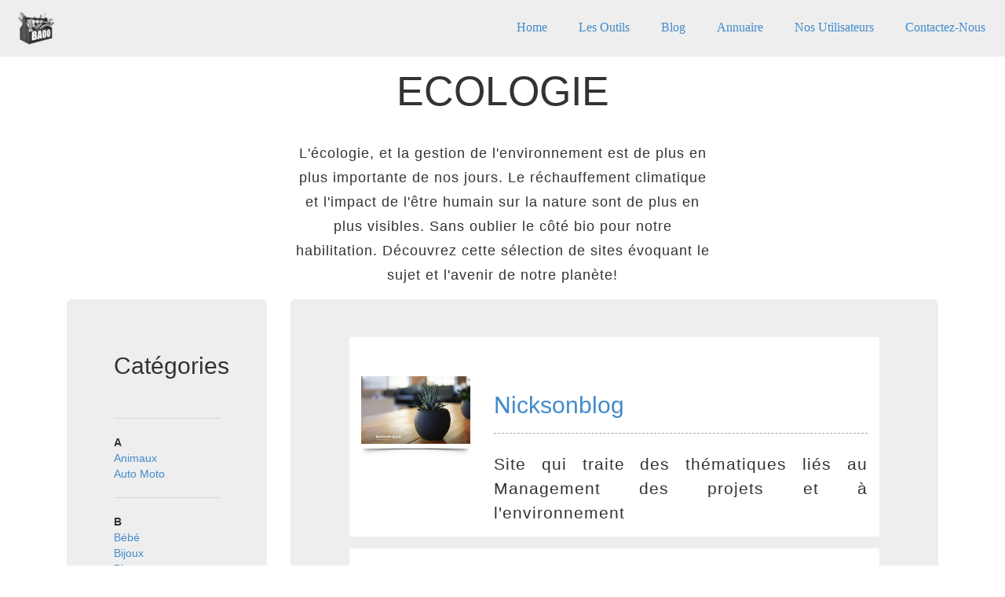

--- FILE ---
content_type: text/html; charset=UTF-8
request_url: https://www.baoo.fr/annuaire-c16-ecologie.php
body_size: 6231
content:

<!DOCTYPE html>
<html>
	<head>
		<title>Ecologie : liste des meilleurs sites de Ecologie</title>

		<!-- meta -->
		<meta charset="UTF-8">
	    <meta name="viewport" content="width=device-width, initial-scale=1">
		<meta name="description" content="L'écologie, et la gestion de l'environnement est de plus en plus importante de nos jours. Le réchauffement climatique et l'impact de l'être humain sur la nature sont de plus en plus visibles. Sans oublier le côté bio pour notre habilitation. Découvrez cette sélection de sites évoquant le sujet et l'avenir de notre planète!">
		<meta name="author" content="admin-baoo">
		<meta name="keywords" content="Ecologie">

		<meta property="og:locale" content="fr_FR" />
		<meta property="og:type" content="object" />
		<meta property="og:title" content="Ecologie : liste des meilleurs sites de Ecologie" />
		<meta property="og:description" content="L'écologie, et la gestion de l'environnement est de plus en plus importante de nos jours. Le réchauffement climatique et l'impact de l'être humain sur la nature sont de plus en plus visibles. Sans oublier le côté bio pour notre habilitation. Découvrez cette sélection de sites évoquant le sujet et l'avenir de notre planète!" />
		<meta property="og:url" content="https://www.baoo.fr/annuaire-c16-ecologie.php" />
		<meta property="og:site_name" content="BAOO" />
		<meta property="og:image" content="https://www.baoo.fr/img/logo/logo-baoo.png" />
		<meta name="twitter:card" content="summary_large_image" />
		<meta name="twitter:site" content="BoiteAOutilsO" />
		<meta name="twitter:domain" content="BoiteAOutilsO" />
		<!-- This site is optimized with the Yoast SEO plugin v6.3 - https://yoast.com/wordpress/plugins/seo/ -->

		<link rel="canonical" href="https://www.baoo.fr/annuaire-c16-ecologie.php" />
		
		<link rel="publisher" href="https://plus.google.com/112748948724804015882"/>
		<meta property="og:locale" content="fr_FR" />
		<meta property="og:type" content="object" />
		<meta property="og:title" content="Ecologie : liste des meilleurs sites de Ecologie" />
		<meta property="og:description" content="L'écologie, et la gestion de l'environnement est de plus en plus importante de nos jours. Le réchauffement climatique et l'impact de l'être humain sur la nature sont de plus en plus visibles. Sans oublier le côté bio pour notre habilitation. Découvrez cette sélection de sites évoquant le sujet et l'avenir de notre planète!" />
		<meta property="og:url" content="https://www.baoo.fr/annuaire-c16-ecologie.php" />
		<meta property="og:site_name" content="BAOO" />
		<meta property="fb:admins" content="100004066794979" />
		<meta property="og:image" content="https://www.baoo.fr/img/logo/logo-baoo.png" />
		<meta property="og:image:secure_url" content="https://www.baoo.fr/img/logo/logo-baoo.png" />
		<meta name="twitter:card" content="summary_large_image" />
		<meta name="twitter:description" content="L'écologie, et la gestion de l'environnement est de plus en plus importante de nos jours. Le réchauffement climatique et l'impact de l'être humain sur la nature sont de plus en plus visibles. Sans oublier le côté bio pour notre habilitation. Découvrez cette sélection de sites évoquant le sujet et l'avenir de notre planète!" />
		<meta name="twitter:title" content="Ecologie : liste des meilleurs sites de Ecologie" />
		<meta name="twitter:site" content="@BoiteAOutilsO" />
		<meta name="twitter:image" content="https://www.baoo.fr/img/logo/logo-baoo.png" />

		<meta name="google-site-verification" content="DVuDWV8_fU3qO8z-4SatrX95Dkt0MKjxCqDy2GVO9cA" />
                <meta name="publisuites-verify-code" content="aHR0cHM6Ly93d3cuYmFvby5mcg==" />

	    <!-- css -->
		<link rel="stylesheet" href="css/bootstrap.min.css">
		<link rel="stylesheet" href="css/ionicons.min.css">
		<link rel="stylesheet" href="css/font-awesome.min.css">
		<link rel="stylesheet" href="css/owl.carousel.css">
		<link rel="stylesheet" href="css/owl.theme.css">
		<link rel="stylesheet" href="css/owl.transitions.css">
	    <link rel="stylesheet" href="css/animate.css">
	    <link rel="stylesheet" href="css/custom.css">

	    <!-- js -->
	    <script src="js/jquery.min.js"></script>
	    <script src="js/bootstrap.min.js"></script>
	    <script src="js/owl.carousel.min.js"></script>
	    <script src="js/isotope.pkgd.min.js"></script>
		<script src="js/script.js"></script>
		<script src="js/wow.min.js"></script>
		<script src="js/jquery.actual.min.js"></script>
		
				
		
<script type="text/javascript" async=true >
    var elem = document.createElement('script');
    elem.src = 'https://quantcast.mgr.consensu.org/cmp.js';
    elem.async = true;
    elem.type = "text/javascript";
    var scpt = document.getElementsByTagName('script')[0];
    scpt.parentNode.insertBefore(elem, scpt);
    (function() {
    var gdprAppliesGlobally = false;
    function addFrame() {
        if (!window.frames['__cmpLocator']) {
        if (document.body) {
            var body = document.body,
                iframe = document.createElement('iframe');
            iframe.style = 'display:none';
            iframe.name = '__cmpLocator';
            body.appendChild(iframe);
        } else {
            setTimeout(addFrame, 5);
        }
        }
    }
    addFrame();
    function cmpMsgHandler(event) {
        var msgIsString = typeof event.data === "string";
        var json;
        if(msgIsString) {
        json = event.data.indexOf("__cmpCall") != -1 ? JSON.parse(event.data) : {};
        } else {
        json = event.data;
        }
        if (json.__cmpCall) {
        var i = json.__cmpCall;
        window.__cmp(i.command, i.parameter, function(retValue, success) {
            var returnMsg = {"__cmpReturn": {
            "returnValue": retValue,
            "success": success,
            "callId": i.callId
            }};
            event.source.postMessage(msgIsString ?
            JSON.stringify(returnMsg) : returnMsg, '*');
        });
        }
    }
    window.__cmp = function (c) {
        var b = arguments;
        if (!b.length) {
        return __cmp.a;
        }
        else if (b[0] === 'ping') {
        b[2]({"gdprAppliesGlobally": gdprAppliesGlobally,
            "cmpLoaded": false}, true);
        } else if (c == '__cmp')
        return false;
        else {
        if (typeof __cmp.a === 'undefined') {
            __cmp.a = [];
        }
        __cmp.a.push([].slice.apply(b));
        }
    }
    window.__cmp.gdprAppliesGlobally = gdprAppliesGlobally;
    window.__cmp.msgHandler = cmpMsgHandler;
    if (window.addEventListener) {
        window.addEventListener('message', cmpMsgHandler, false);
    }
    else {
        window.attachEvent('onmessage', cmpMsgHandler);
    }
    })();
    window.__cmp('init', {
    		'Language': 'fr',
		'Initial Screen Body Text Option': 1,
		'Publisher Name': 'Moneytizer',
		'Default Value for Toggles': 'on',
		'UI Layout': 'banner',
		'No Option': false,
    });
</script>
    <style>
        .qc-cmp-button,
        .qc-cmp-button.qc-cmp-secondary-button:hover {
            background-color: #000000 !important;
            border-color: #000000 !important;
        }
        .qc-cmp-button:hover,
        .qc-cmp-button.qc-cmp-secondary-button {
            background-color: transparent !important;
            border-color: #000000 !important;
        }
        .qc-cmp-alt-action,
        .qc-cmp-link {
            color: #000000 !important;
        }
        .qc-cmp-button,
        .qc-cmp-button.qc-cmp-secondary-button:hover {
            color: #ffffff !important;
        }
        .qc-cmp-button:hover,
        .qc-cmp-button.qc-cmp-secondary-button {
            color: #000000 !important;
        }
        .qc-cmp-small-toggle,
        .qc-cmp-toggle {
            background-color: #000000 !important;
            border-color: #000000 !important;
        }
        .qc-cmp-main-messaging,
		.qc-cmp-messaging,
		.qc-cmp-sub-title,
		.qc-cmp-privacy-settings-title,
		.qc-cmp-purpose-list,
		.qc-cmp-tab,
		.qc-cmp-title,
		.qc-cmp-vendor-list,
		.qc-cmp-vendor-list-title,
		.qc-cmp-enabled-cell,
		.qc-cmp-toggle-status,
		.qc-cmp-table,
		.qc-cmp-table-header {
    		color: #000000 !important;
		}
       	
        .qc-cmp-ui {
  			background-color: #ffffff !important;
		}

		.qc-cmp-table,
		.qc-cmp-table-row {
			  border: 1px solid !important;
			  border-color: #000000 !important;
		} 
    #qcCmpButtons a {
            text-decoration: none !important;

    }
    
    #qcCmpButtons button {
        margin-top: 65px;
    }
    
    
  @media screen and (min-width: 851px) {
    #qcCmpButtons a {
            position: absolute;
            bottom: 10%;
            left: 60px;
    }
  }
  .qc-cmp-qc-link-container{
    display:none;
  }
    </style>
		
		
	</head>

	<body>
  
 
     
				<section id= "navigation">
					<nav class="navbar navbar-default navbar-fixed-top navbar-white" role="navigation">
	  					<div class="container-fluid">
	    					<div class="navbar-header">
	      						<button type="button" class="navbar-toggle" data-toggle="collapse" data-target="#bs-example-navbar-collapse-1">
					        		<span class="ion-navicon"></span>
					      		</button>
					      		<a class="navbar-brand" href="index.php"><img src="img/logo/logo-baoo-home.png"></a>
					    	</div>
	    					<div class="collapse navbar-collapse" id="bs-example-navbar-collapse-1">
		      					<ul class="nav navbar-nav navbar-right">
		      						<li><a href="https://www.baoo.fr/">Home</a></li>
		      						<li><a href="outils.php">Les outils</a></li>
		        					<li><a href="blog.php">Blog</a></li>
									<li><a href="annuaire-referencement-gratuit.php">Annuaire</a></li>
		        					<li><a href="nos-utilisateurs.php">Nos utilisateurs</a></li>
		        					<li><a href="contact.php">Contactez-nous</a></li>
							    </ul>
	    					</div>	<!-- collapse navbar-collapse -->
	  					</div>	<!-- container-fluid -->
					</nav>	<!-- navbar -->
				</section>	<!-- #navigation -->
 
        	  
    <!-- About Us -->
    <section id="about">
        <div class="container">
            <div class="row text-center" id="heading">
                <div class="col-md-6 col-md-offset-3 wow animated zoomInDown" id="heading-text">
                    <h1>Ecologie</h1>
                    <br />
                    <p>L'écologie, et la gestion de l'environnement est de plus en plus importante de nos jours. Le réchauffement climatique et l'impact de l'être humain sur la nature sont de plus en plus visibles. Sans oublier le côté bio pour notre habilitation. Découvrez cette sélection de sites évoquant le sujet et l'avenir de notre planète!</p>
                </div>
            </div>
            <!-- row -->
            <div class="row about-us-text">
                <div class="col-md-3 ">
                    <div class="jumbotron">
                        <h2 class="display-4">Catégories</h2>
                        <br />
                        <hr /><strong>A</strong><br /><a href='annuaire-c1-animaux.php'>Animaux</a>
                                <br /><a href='annuaire-c2-auto-moto.php'>Auto Moto</a>
                                <br /><hr /><strong>B</strong><br /><a href='annuaire-c3-bebe.php'>Bébé</a>
                                <br /><a href='annuaire-c4-bijoux.php'>Bijoux</a>
                                <br /><a href='annuaire-c5-blog-perso.php'>Blog</a>
                                <br /><a href='annuaire-c6-bricolage.php'>Bricolage</a>
                                <br /><a href='annuaire-c7-buzz.php'>Buzz</a>
                                <br /><hr /><strong>C</strong><br /><a href='annuaire-c8-cadeau.php'>Cadeau</a>
                                <br /><a href='annuaire-c9-chaussure.php'>Chaussure</a>
                                <br /><a href='annuaire-c10-conseil.php'>Conseil</a>
                                <br /><a href='annuaire-c11-cuisine.php'>Cuisine</a>
                                <br /><a href='annuaire-c12-sortie-culture.php'>Culture</a>
                                <br /><hr /><strong>D</strong><br /><a href='annuaire-c13-decoration.php'>Décoration</a>
                                <br /><a href='annuaire-c14-DIY.php'>DIY</a>
                                <br /><hr /><strong>E</strong><br /><a href='annuaire-c15-e-commerce.php'>E-commerce</a>
                                <br /><a href='annuaire-c16-ecologie.php'>Ecologie</a>
                                <br /><a href='annuaire-c17-entreprise.php'>Entreprise</a>
                                <br /><hr /><strong>F</strong><br /><a href='annuaire-c18-la-famille.php'>Famille</a>
                                <br /><a href='annuaire-c19-la-fete.php'>Fête</a>
                                <br /><a href='annuaire-c20-finance.php'>Finance</a>
                                <br /><hr /><strong>G</strong><br /><a href='annuaire-c21-geek.php'>Geek</a>
                                <br /><hr /><strong>H</strong><br /><a href='annuaire-c22-humour.php'>Humour</a>
                                <br /><hr /><strong>I</strong><br /><a href='annuaire-c23-immobilier.php'>Immobilier</a>
                                <br /><hr /><strong>J</strong><br /><a href='annuaire-c24-jardin-potager.php'>Jardinage</a>
                                <br /><hr /><strong>L</strong><br /><a href='annuaire-c25-loisirs.php'>Loisirs</a>
                                <br /><a href='annuaire-c26-luxe.php'>Luxe</a>
                                <br /><hr /><strong>M</strong><br /><a href='annuaire-c27-maison-et-travaux.php'>Maison</a>
                                <br /><a href='annuaire-c28-mariage.php'>Mariage</a>
                                <br /><a href='annuaire-c29-mode.php'>Mode</a>
                                <br /><hr /><strong>P</strong><br /><a href='annuaire-c42-paris-sportifs-hppisme.php'>Paris Sportifs et Hippisme</a>
                                <br /><a href='annuaire-c30-star-people.php'>People</a>
                                <br /><a href='annuaire-c31-photo.php'>Photo</a>
                                <br /><hr /><strong>R</strong><br /><a href='annuaire-c32-referencement.php'>Référencement</a>
                                <br /><hr /><strong>S</strong><br /><a href='annuaire-c33-sante.php'>Santé</a>
                                <br /><a href='annuaire-c34-sexy.php'>Sexy</a>
                                <br /><a href='annuaire-c36-shopping.php'>Shopping</a>
                                <br /><a href='annuaire-c35-sport.php'>Sport</a>
                                <br /><hr /><strong>T</strong><br /><a href='annuaire-c37-tourisme.php'>Tourisme</a>
                                <br /><hr /><strong>V</strong><br /><a href='annuaire-c38-vacances.php'>Vacances</a>
                                <br /><a href='annuaire-c39-vie-pratique.php'>Vie pratique</a>
                                <br /><a href='annuaire-c40-voyage.php'>Voyage</a>
                                <br /><hr /><strong>W</strong><br /><a href='annuaire-c41-webmastering-internet.php'>Webmastering</a>
                                <br />                    </div>
                </div>
                <div class="col-md-9 ">
                    <div class="jumbotron jumbotron-fluid">
                        <div class="container">


        <div class="row post" style="background-color:#fff;">
            <div class="main_content">
                <div class="post-thumbnail col-md-3">
                    <div class="frame">
                        <a href="site-s116-Nicksonblog.php"><img class="img-responsive"
                                                                   src="img/annuaire/site-s116.jpg"
                                                                   alt=""/></a>
                    </div>
                    <img class="hidden-xs post-shadow" src="img/post-shadow.png" alt=""/>
                </div>
                <div class="post-excerpt col-md-9">
                    <h2 class="title"><a href="site-s116-Nicksonblog.php">Nicksonblog</a></h2>
                    <div class="line-dotted"></div>
                    <p class="text-justify">
                        Site qui traite des thématiques liés au Management des projets et à l'environnement                     </p>
                </div>
            </div>
        </div>

        
        <div class="row post" style="background-color:#fff;">
            <div class="main_content">
                <div class="post-thumbnail col-md-3">
                    <div class="frame">
                        <a href="site-s542-leds-eclairages.php"><img class="img-responsive"
                                                                   src="img/annuaire/site-s542.jpg"
                                                                   alt=""/></a>
                    </div>
                    <img class="hidden-xs post-shadow" src="img/post-shadow.png" alt=""/>
                </div>
                <div class="post-excerpt col-md-9">
                    <h2 class="title"><a href="site-s542-leds-eclairages.php">Leds Eclairages</a></h2>
                    <div class="line-dotted"></div>
                    <p class="text-justify">
                        Ce site traite de l’énergie renouvelable dite verte. De façon spécifique, il parle de l’importance de l’éclairage dans nos maisons et dans la ville. Il parle également des bons gestes à adopter au quotidien pour éviter le gaspillage électrique. L’énergie                     </p>
                </div>
            </div>
        </div>

        
        <div class="row post" style="background-color:#fff;">
            <div class="main_content">
                <div class="post-thumbnail col-md-3">
                    <div class="frame">
                        <a href="site-s640-isologi-k.php"><img class="img-responsive"
                                                                   src="img/annuaire/site-s640.jpg"
                                                                   alt=""/></a>
                    </div>
                    <img class="hidden-xs post-shadow" src="img/post-shadow.png" alt=""/>
                </div>
                <div class="post-excerpt col-md-9">
                    <h2 class="title"><a href="site-s640-isologi-k.php">ISOLOGI'K</a></h2>
                    <div class="line-dotted"></div>
                    <p class="text-justify">
                        Isologi'k est une enterprise spécialisée dans les travaux d'isoaltion en Normandie.                    </p>
                </div>
            </div>
        </div>

        
        <div class="row post" style="background-color:#fff;">
            <div class="main_content">
                <div class="post-thumbnail col-md-3">
                    <div class="frame">
                        <a href="site-s892-revol-vert.php"><img class="img-responsive"
                                                                   src="img/annuaire/site-s892.jpg"
                                                                   alt=""/></a>
                    </div>
                    <img class="hidden-xs post-shadow" src="img/post-shadow.png" alt=""/>
                </div>
                <div class="post-excerpt col-md-9">
                    <h2 class="title"><a href="site-s892-revol-vert.php">Revol-vert</a></h2>
                    <div class="line-dotted"></div>
                    <p class="text-justify">
                        Revol-vert est un site web qui vous apporte des conseils sur comment améliorer la santé de la planète. Recyclage, développement durable, changement de vie, toutes les astuces et nouveautés sont décrites dans nos articles !                    </p>
                </div>
            </div>
        </div>

        
        <div class="row post" style="background-color:#fff;">
            <div class="main_content">
                <div class="post-thumbnail col-md-3">
                    <div class="frame">
                        <a href="site-s1054-ecomethodes.php"><img class="img-responsive"
                                                                   src="img/annuaire/site-s1054.jpg"
                                                                   alt=""/></a>
                    </div>
                    <img class="hidden-xs post-shadow" src="img/post-shadow.png" alt=""/>
                </div>
                <div class="post-excerpt col-md-9">
                    <h2 class="title"><a href="site-s1054-ecomethodes.php">ECOMETHODES</a></h2>
                    <div class="line-dotted"></div>
                    <p class="text-justify">
                        Ecométhodes est une entreprise spécialisée dans l'apport de solutions techniques d'économies d'énergie et d'eau.                    </p>
                </div>
            </div>
        </div>

        
        <div class="row post" style="background-color:#fff;">
            <div class="main_content">
                <div class="post-thumbnail col-md-3">
                    <div class="frame">
                        <a href="site-s1364-expertise-judiciaires-europeennes.php"><img class="img-responsive"
                                                                   src="img/annuaire/site-s1364.jpg"
                                                                   alt=""/></a>
                    </div>
                    <img class="hidden-xs post-shadow" src="img/post-shadow.png" alt=""/>
                </div>
                <div class="post-excerpt col-md-9">
                    <h2 class="title"><a href="site-s1364-expertise-judiciaires-europeennes.php">Expertise Judiciaires Européennes </a></h2>
                    <div class="line-dotted"></div>
                    <p class="text-justify">
                        Le réseau européen de chimistes experts est un réseau « full service » né du constat de la nécessaire association transversale de compétences et de la mutualisation des ressources en instrumentation de laboratoire complémentaires dans leurs spécialités.                    </p>
                </div>
            </div>
        </div>

        
        <div class="row post" style="background-color:#fff;">
            <div class="main_content">
                <div class="post-thumbnail col-md-3">
                    <div class="frame">
                        <a href="site-s2039-omega-green.php"><img class="img-responsive"
                                                                   src="img/annuaire/site-s2039.jpg"
                                                                   alt=""/></a>
                    </div>
                    <img class="hidden-xs post-shadow" src="img/post-shadow.png" alt=""/>
                </div>
                <div class="post-excerpt col-md-9">
                    <h2 class="title"><a href="site-s2039-omega-green.php">Omega Green</a></h2>
                    <div class="line-dotted"></div>
                    <p class="text-justify">
                        Société de recherche et développement spécialisée dans les domaines de l’environnement, des énergies renouvelables et du traitement d’air.                    </p>
                </div>
            </div>
        </div>

        
        <div class="row post" style="background-color:#fff;">
            <div class="main_content">
                <div class="post-thumbnail col-md-3">
                    <div class="frame">
                        <a href="site-s2397-projets-de-plantation-d-arbres-pour-compensez-votre-empreint.php"><img class="img-responsive"
                                                                   src="img/annuaire/site-s2397.jpg"
                                                                   alt=""/></a>
                    </div>
                    <img class="hidden-xs post-shadow" src="img/post-shadow.png" alt=""/>
                </div>
                <div class="post-excerpt col-md-9">
                    <h2 class="title"><a href="site-s2397-projets-de-plantation-d-arbres-pour-compensez-votre-empreint.php">Projets de plantation d'arbres pour compensez votre empreint</a></h2>
                    <div class="line-dotted"></div>
                    <p class="text-justify">
                        Vous pouvez être un leader dans la lutte contre le changement climatique : compenser votre empreinte carbone en soutenant nos projets de reboisement pour la réduction des émissions de carbone.                    </p>
                </div>
            </div>
        </div>

        

                            <div class="row post" style="background-color:#fff;">
                                <div class="main_content">
                                    <p class="lead text-center">
                                        Soumettre votre site dans la catégorie de votre choix<br /><br />
                                        <a href="annuaire-site-add.php"><button class="btn btn-info btn-flat">Ajouter votre site</button></a>
                                    </p>
                                </div>
                            </div>

                        </div>
                    </div>

                </div>
        </div>
    </section>





		    <!-- contact -->
      <section id= "contact">
        <div class= "container">

        <div class= "row">
          <div class= "col-md-6 col-md-offset-3 text-center">
            <ul class="socials-icons">
              <li>
                <a href="https://www.facebook.com/boite.a.outils.online/" data-toggle="tooltip" title="Suivre baoo sur Facebook" class="facebook"><i class="fa fa-facebook"></i></a>
              </li>
              <li>
                <a href="https://twitter.com/BoiteAOutilsO" data-toggle="tooltip" title="Suivre baoo sur Twitter" class="twitter"><i class="fa fa-twitter"></i></a>
              </li>
              <li>
                <a href="https://www.youtube.com/channel/UCib853fb5mDBedN5iskkcUQ" data-toggle="tooltip" title="Suivre sur Youtube" class="google-plus"><i class="fa fa-youtube"></i></a>
              </li>
            </ul>
          </div>
        </div>
        </div>
      </section>  <!-- contacts --> 
    
    
    <!-- footer -->
		<section id= "footer" class= "main-footer">
			<div class= "row">
				<div class= "logo text-center">
					<h1>Baoo</h1>
				</div>
			</div>
			<div class= "row">
				<div class= "copyright-main text-center">
					<p> © 2026 - <a href="index.php">la Boite à Outils Online</a> : retrouvez un ensemble de tools indispensables sur le net pour répondre à toutes vos questions</p>
       			 </div>
        		<div class= "copyright text-center">
          			<p class= "copyright"> <a href="mentions-legales.php">Mentions Légales</a> | <a href="faq.php">FAQ</a> | <a href="partenaires.php">Partenaires</a> 
                    </p>
				</div>
			</div>
		</section><!-- footer -->
    
    

		<!-- js -->
		<script>
			$(document).ready(function() {
  				$("#client-speech").owlCarousel({
  					autoPlay: 3000,
      				navigation : false, // Show next and prev buttons
      				slideSpeed : 700,
      				paginationSpeed : 4000,
      				singleItem:true
  				});
			});
		</script>
		<script>
 			new WOW().init();
		</script>
		<script>
			$( function() {
				  // init Isotope
			  	var $container = $('.isotope').isotope
			  	({
				    itemSelector: '.element-item',
				    layoutMode: 'fitRows'
			  	});


  				// bind filter button click
  				$('#filters').on( 'click', 'button', function() 
  				{
				    var filterValue = $( this ).attr('data-filter');
				    // use filterFn if matches value
				    $container.isotope({ filter: filterValue });
				 });
  
			  // change is-checked class on buttons
			  	$('.button-group').each( function( i, buttonGroup ) 
			  	{
			    	var $buttonGroup = $( buttonGroup );
			    	$buttonGroup.on( 'click', 'button', function() 
			    	{
			      		$buttonGroup.find('.is-checked').removeClass('is-checked');
			      		$( this ).addClass('is-checked');
			    	});
			  	});
			  
			});
		</script>
        <script src="js/jquery-ui-1.10.3.min.js"></script>
        <script src="js/jquery.knob.js"></script>
        
        
    

<!-- Global site tag (gtag.js) - Google Analytics -->
<script async src="https://www.googletagmanager.com/gtag/js?id=UA-1231163-26"></script>
<script>
  window.dataLayer = window.dataLayer || [];
  function gtag(){dataLayer.push(arguments);}
  gtag('js', new Date());

  gtag('config', 'UA-1231163-26');
</script>

	</body>
</html>


--- FILE ---
content_type: text/css
request_url: https://www.baoo.fr/css/custom.css
body_size: 4239
content:
@import url(omnes-pro.css);
/*@import url(http://fonts.googleapis.com/css?family=Coda);
@import url(http://fonts.googleapis.com/css?family=Roboto);
@import url(http://fonts.googleapis.com/css?family=Raleway);
@import url(http://fonts.googleapis.com/css?family=Dosis:200,300,400,500,600); */

/*======================================================================================================
                            Global
=======================================================================================================*/

* {
    outline: none !important;
    box-shadow: none;
}

a {
    color: #428BCA;
}

a:hover {
    color: #000;
}

.btn {
    border-radius: 0;
    transition: background 0.5s cubic-bezier(.17,.67,.83,.67);
}

.navbar-white {
    background-color: #eee !important;
    transition: background 0.5s ease-out;

}

.navbar-white li a {
    color: #428bca !important;
}


.navbar-white li a:hover {
    color: #428bca !important;
    font-weight: bold;
}

.navbar-white .navbar-brand {
    color: #428bca !important;
}

.navbar-white button.navbar-toggle {
    margin-top: 5px;
    margin-right: 10px;
}

.navbar-white button.navbar-toggle .ion-navicon {
    color: #000;
}

.form-control:focus {
border-color: #3acab1;
box-shadow: none;
}

.navbar-default .navbar-toggle:hover, .navbar-default .navbar-toggle:focus {
    background-color: rgba(255, 255, 255, 0);
}

.navbar-default .navbar-toggle {
    border-color: rgba(221, 221, 221, 0);
    margin: 0;
    line-height: 100%;
}

.navbar-toggle {
    padding: 0;
    border-radius: 0;
}

.navbar {
    margin-bottom: 0px;
    padding: 10px 5px;
    min-height: 0;
}

button.navbar-toggle .ion-navicon {
    font-size: 2em;
    color: #fff;
}

body {
    overflow-x: hidden;
    font-family: 'Roboto', sans-serif;
}

p {
    font-size: 17px;
    font-family: 'Raleway', sans-serif;
    letter-spacing: 1px;
    line-height: 31px;
}

.row
{
    margin-right: 0px;
    margin-left: 0px;
}

/*
ul li
{
    list-style: none;
    display: inline-block;
}

li a
{
    text-decoration: none;
}
*/
#heading-text 
{
    padding-top: 10px;
}


#heading-text h1 {
    font-size: 52px;
    font-family: 'Roboto', sans-serif;
    padding-top: 58px;
    text-transform: uppercase;
}


#heading-text h3 {
    font-size: 49px;
    font-family: 'Roboto', sans-serif;
    padding-top: 58px;
    text-transform: uppercase;
}

#heading-text p {
    font-size: 18px;
    font-family: 'Roboto', sans-serif;
    padding: 5px 0px
}

.main_content 
{
    padding: 50px 0px;
}

iframe
{
    width: 100%;
}
.form-control
{
    border-radius: 0px;
}

.strong-heading
{
    font-size: 55px;
    font-weight: bold;
}

/*-----------------------------------------------------------------------------------------------------
                                navbar
-------------------------------------------------------------------------------------------------------*/
#navigation, .navbar-default
{
    border-radius: 0px;
    border: 0;
    background-color: rgba(0,0,0,0.19);
}
.navbar-default .navbar-nav>li>a {
    font-size: 16px;
    transition: all 0.5s cubic-bezier(.17,.67,.83,.67);
    color: #E5E5E5;
    margin: 5px 20px;
    padding: 0;
    line-height: 40px;
    font-family: "Coda";
    text-transform: capitalize;
}

.navbar {
    margin-bottom: 0px;
}

.navbar-default .navbar-nav>li>a:hover, .navbar-default .navbar-nav>li>a:focus
{
    color: #fff;
}
.navbar-default .navbar-brand {
    color: #fff;
    font-family: "Coda";  
    padding: 5px 15px;  
    font-size: 26px;  
    line-height: 100%;  
    height: auto;
}

.nav-wrap 
{
    position: fixed;
    top: 0;
    width: 100%;
    z-index: 9999;
}
#wrapper
{
    background: url(../img/logo/background-2.jpg);
    background-attachment: fixed;
    background-position: center;
    background-size: cover;
}
#overlay-1
{
    background-color: rgba(40, 40, 40, 0.6);
    position: relative;
}

.starting-text
{
    padding: 177px 0px;
    font-weight: bold;
    text-shadow: 1px 1px 1px #000;
    letter-spacing: 2px;
}
.rene {
    font-size: 120px;
    color: white;
    font-family: "omnes-pro", "Helvetica", sans-serif;
    font-weight: 300;
    margin-top: 75px;
}

.starting-text h2 {
    font-family: "omnes-pro", "Helvetica", sans-serif;
    color: #fff;
}

.bottom 
{
    width: 100%;
    position: absolute;
    bottom: 2%;
}
.bottom a
{
    color: rgba(192, 192, 192, 0.5);
}
h5 
{
    padding-top: 22px;
    font-size: 18px;
}
/*-----------------------------------------------------------------------------------------------------
                            about us
------------------------------------------------------------------------------------------------------*/
.exp
{
    padding-top: 76px;
}
.progress
{
    background-color: #d4e3e4;
    border-radius: 0px;
    border-color: lightseagreen;
}
.progress-bar
{
    background-color: cadetblue;
}
.pro
{
    padding-top: 10px;
}

/*----------------------------------------------------------------------------------------------------
Our service
-----------------------------------------------------------------------------------------------------*/
.services
{
    width: 100%;
    overflow: hidden;
    position: relative;
}
.about-service 
{
    font-size: 16px;
    padding: 5px 10px 0px 10px;
}
.about-service h3 {
    font-family: "Coda";
    font-size: 33px;
}

.service-icon i 
{
    padding: 20px 0px;
    font-size: 5em;
    transition: font-size 0.5s;
    display: table-cell;
    vertical-align: middle;
}
.service-icon
{
    display: table;
    min-height: 140px;
    text-align: center;
    width: 100%;
}
hr
{
    border-color: rgb(101,85,124);
}
.full
{
    width: 25%;
}

.fa-code-blue
{
    color: #428BCA; 
}

.fa-code
{
    color: cadetblue;
}
.fa-desktop
{
    color: lightslategray;
}
.fa-desktop-blue
{
    color: #428BCA;
}
.fa-th
{
    color: rgb(114, 184, 211);
}
.fa-gamepad
{
    color: rgba(0, 0, 128, 0.58);
}
.fa-lightbulb-o
{
    color: grey;
}
.fa-stack-overflow
{
    color: #C09553;
}
.service:hover .service-icon i
{
    font-size: 7em;
}
.service:hover .about-service h3 
{
    color: #428BCA;
}
.service
{
    text-align: center;
}
/*===================================================================================================
                            team
=====================================================================================================*/
#team
{
    text-align: center;
    margin-bottom: 20px;
}
#team .team-members h4
{
    font-weight: 600;
    margin-bottom: 5px;
}
.member-title
{
    font-family: "Coda";
    margin-bottom: 15px;
}
#team h2
{
    font-weight: normal;
    text-align: center;
}
.team-member-description
{
    text-align: center;
    font-family: 'Raleway', sans-serif;
    font-size: 15px;
}
.team-member-description 
{
    line-height: 25px;
}
.team-member-contact
{
    padding: 20px 0px;
}
/* media query te 991 px er niche padding right hobe 45px */
#team a:hover, #blog a:hover
{
    text-decoration: none;
}
#team .fa 
{
    font-size: 21px;
}
#team ul 
{
    padding-top: 20px;
}
.team-facebook, .team-twitter, .team-google-plus 
{
    color: rgb(32, 178, 170);
} 
.team-facebook:hover
{
    color: #46629E;
}

.team-twitter:hover
{
    color: #0EAACE;
}
.team-google-plus:hover
{
    color: #DD4C39;
}
.team-member-contact a {
    margin: 0px 12px;
    transition: all 0.5s cubic-bezier(.17,.67,.83,.67);
}
/*-----------------------------------------------------------------------------------------------------
                            Works
--------------------------------------------------------------------------------------------------------*/
#web, #game, #app
{
    display: none;
}
.port
{
    padding-bottom: 50px;
}
/*------------------------------------------------------------------------------------------------------
                                price-table
--------------------------------------------------------------------------------------------------------*/
.price-column 
{
    position: relative;
    z-index: 999;
    margin-bottom: 15px;
}
.price-column .price-heading 
{
    background-color: cadetblue;
    position: relative;
    padding: 17px 15px 15px;
    box-shadow: 0 2px 2px #494946;
}
.price-column .price-heading h4 
{
    font-size: 18px;
    font-weight: bold;
    color: #ffffff;
    text-shadow: 0 1px 1px #41413e;
    margin-bottom: 0;
    margin-top: 0;
}
.price-column .price-heading .subtitle 
{
    color: #ffffff;
    font-weight: bold;
    font-style: italic;
    text-shadow: 0 1px 1px #41413e;
}
.price-column .price-heading .price 
{
    position: absolute;
    top: 12px;
    right: 10px;
}
.price-column .price-heading .price .currency 
{
    color: white; 
    font: bold 16px Roboto Condensed,Helvetica,Geneva,sans-serif;
    font-size: 22px;
}
.price-column .price-heading .price .amount
{
    color: white;
    /* text-shadow: 0 1px 1px #b8b8b7; */
    margin-right: 18px;
    font-size: 35px;
}
.price-column .price-heading .price .cents 
{
    color: white;
    font: bold 16px Roboto Condensed,Helvetica,Geneva,sans-serif;
    /* text-shadow: 0 1px 1px #b8b8b7; */
    position: absolute;
    top: 27px;
    right: 0;
}
.price-content 
{
    background-color: rgba(47, 79, 79, 0.71);
}
.price-content ul
{
    margin: 0px 0px;
    padding: 0px 0px;
}
.price-content ul li:first-child 
{
    border-top-width: initial;
    border-top-style: none;
    border-top-color: initial;
}
.price-content ul li
{
    display: block;
    text-align: center;
    color: #f7f7f7;
    list-style: none;
    border-top: 1px solid #8DBDBD;
    border-bottom: 1px solid #2F4240;
    padding: 7px 15px;
    line-height: 35px;
    transition: all 0.5s;
}

.price-column.highlight 
{
    margin-top: 0;
    box-shadow: 0 1px 8px #4d4d4d;
    position: relative;
    z-index: 999;
}
.price-column.hightligh .price-heading 
{
    background: #f85140;
}
.price-column.hightligh .price-heading h4, .price-column.hightligh .price-heading .subtitle 
{
    color: #ffffff;
    text-shadow: 0 1px 1px #d61b08;
}
.price-column .price-heading .price 
{
    position: absolute;
    top: 12px;
    right: 10px;
}
.price-column.hightligh .price-heading .price .currency, .price-column.hightligh .price-heading .price .amount, .price-column.hightligh .price-heading .price .cents
{
    color: #c63f33;
    text-shadow: 0 1px 1px #f3a39b;
}
/*-----------------------------------------------------------------------------------------------------
                                Blog
-------------------------------------------------------------------------------------------------------*/

#blog 
{
    margin-top: 10px;
    margin-bottom: 20px;
    width: 100%;
    font-family: 'Lora', serif;
}
.post 
{
    width: 100%;
    margin-bottom: 15px;
}
.row-fluid 
{
    overflow: hidden;
    padding: 25px 0px;
    width: 100%;
}
#blog .post .post-thumbnail 
{
    overflow: visible !important;
}
#blog .post .post-thumbnail .frame, #blog .post .post-thumbnail .frame img 
{
    border-radius: 3px;
    margin-bottom: 0;
}
#blog .post .post-thumbnail .frame 
{
    padding: 8px;
    background: #b9b9bb;
    position: relative;
    margin-left: 20px;
    margin-top: 20px;
}
#blog .post .post-thumbnail .post-format 
{
    display: block;
    width: 60px;
    height: 60px;
    text-align: center;
    border-radius: 300px;
    -webkit-border-radius: 300px;
    -moz-border-radius: 300px;
    border: 5px solid #b8b8bb;
    position: absolute;
    top: -19px;
    left: -20px;
    background-color: #d9dad9;
    z-index: 9999;
}
#blog .post .post-thumbnail .post-format span 
{
    font-size: 33px;
    position: relative;
    top: 2px;
    color: rgb(32, 178, 170);
}
a 
{
    outline: none;
    text-decoration: none;
}
#blog .post .post-thumbnail .post-shadow 
{
    margin: 0;
    padding: 0 0 0 18px;
}
#blog .post-excerpt 
{
    margin-top: 18px;
    padding-left: 70px;
}
#blog .post h2.title a {
    color: #428BCA;
    text-transform: uppercase;
    font-weight: bold;
    text-shadow: 0 1px 1px #f7f7f6;
    font-family: 'Dosis', sans-serif;
}
#blog .post h2.title 
{
    margin-bottom: 0;
    padding-bottom: 0;
    margin-top: 0;
    font-size: 20px;
}
.title 
{
    position: relative;
}
.line-dotted 
{
    border-bottom: 1px dashed #a4a4a4;
    box-shadow: 0 1px 1px #ffffff;
    width: 100%;
    clear: both;
    margin-top: 19px;
    margin-bottom: 23px;
}

.post-share a 
{
    padding: 0px 10px;
    font-size: 18px;
}
 #blog .post .post-share p 
{
    font-weight: bold;
    float: left;
    margin-right: 10px;
}
/*---------------------------------------------------------------------------------------------------
                client
----------------------------------------------------------------------------------------------------*/
.client-name
{
    font-style: italic;
    font-size: 18px;
}
.client-comment 
{
    padding: 40px 0px 25px 0px;
}
/* ---------------------------------------------------------------------------------------------------
                            contact
 ---------------------------------------------------------------------------------------------------*/
 .input-group
 {
    padding: 18px 0px;
 }
 .send
 {
    float: left;
 }
 .map
 {
    padding: 18px 0px;
 }
 #contact
 {
    padding-bottom: 80px;
 }
.socials-icons 
{
    margin: 0 auto;
    position: relative;
    width: 100%;
    padding-top: 60px;

}   
.socials-icons li 
{
    padding-left: 20px;
    padding-bottom: 10px;
    display: inline-block;
    list-style: none;
}
.socials-icons li a 
{
    display: block;
    position: relative;
    width: 50px;
    height: 50px;
    text-align: center;
    line-height: 50px;
    -webkit-transition: all .3s ease-in-out;
    -moz-transition: all .3s ease-in-out;
    -ms-transition: all .3s ease-in-out;
    -o-transition: all .3s ease-in-out;
    transition: all .3s ease-in-out;
    opacity: 0.8;
}
.socials-icons li a i.fa 
{
    color: #fff;
    line-height: 50px;
    font-size: 21px;
}
.socials-icons li a:hover 
{
    opacity: 1;
}         
.facebook
{
    background-color: #428BCA;
}
.facebook:hover
{
    background-color: #46629E;
}
.twitter
{
    background-color: #428BCA;
}
.twitter:hover
{
    background-color: #0EAACE;
}
.google-plus
{
    background-color: #428BCA;
}
.google-plus:hover
{
    background-color: #DD4C39;
}
.instagram
{
    background-color: #428BCA;
}
.instagram:hover
{
    background-color: #4A789E;
}
.pinterest
{
    background-color: #428BCA;
}
.pinterest:hover
{
    background-color: #CB2027;
}
.skype
{
    background-color: #428BCA;
}
.skype:hover
{
    background-color: #01AEF2;
}
form
{
    width: 100%;
}
/*----------------------------------------------------------------------------------------------------
                                    FOOTER
-----------------------------------------------------------------------------------------------------*/
.main-footer
{
    background-color: rgba(26, 26, 26, 1);
    padding: 20px 0px;
}
.logo h1
{
    color: #F2F2F2;
    font-family: 'Raleway', sans-serif;
    font-size: 50px;
}
.copyright-main
{
    margin-top: 10px; 
    font-size: 16px;
    color: #f3f3f3;
}
.copyright
{
    margin-top: 10px; 
    font-size: 10px;
    color: #f3f3f3;
}
.copyright a:hover
{
    text-decoration: none;
   /*  color: #137513; */
   color: #428bca;
}
.copyright a
{
    color: #FFFFFF;
}
.theme
{
    font-family: "Coda";
    /* font-size: 20px; */
    /* font-weight: bold; */
    /* padding-left: 5px; */
}
/* ================================================================================================================
                        Media Query
================================================================================================================== */
@media (max-width: 515px){
    .rene
    {
        font-size: 70px;
    }
}
@media (max-width: 405px){
    #heading-text h3
    {
        font-size: 45px;
    }
}
@media (max-width: 350px){
    .rene
    {
        font-size: 50px;
    }
    .starting-text h2
    {
        font-size: 35px;
    }
}
/* 

.shadow-team
{
    background-color: #626262;
    border-radius: 50%;
    content: "";
    height: 14px;
    left: 14px;
    position: relative;
    top: 3px;
    width: 193px;
}



 */

.ion-ios7-arrow-down {
    color: #fff;
    font-size: 3em;
}


.navbar-default .navbar-brand:hover, .navbar-default .navbar-brand:focus {
    color: #FFFFFF;
}

.btn-primary {
    color: #fff;
    background-color: #3acab1;
    border-radius: 0;
    border-color: #3acab1;
}

.btn-primary:hover, .btn-primary:focus, .btn-primary:active, .btn-primary.active, .open>.dropdown-toggle.btn-primary {
    color: #fff;
    background-color: #16a085;
    border-color: #16a085;
}

.pagination>.active>a, .pagination>.active>span, .pagination>.active>a:hover, .pagination>.active>span:hover, .pagination>.active>a:focus, .pagination>.active>span:focus {
    background-color: #3acab1;
    border-color: #3acab1;
}

.pagination {
    border-radius: 0;
}

.pagination>li:first-child>a, .pagination>li:first-child>span {
    border-top-left-radius: 0;
    border-bottom-left-radius: 0;
}

.pagination>li:last-child>a, .pagination>li:last-child>span {
    border-top-right-radius: 0;
    border-bottom-right-radius: 0;
}

.navbar-fixed-top, .navbar-fixed-bottom {
    position: fixed;
    z-index: 99999;
}

.btn-default:hover, .btn-default:focus, .btn-default:active, .btn-default.active, .open>.dropdown-toggle.btn-default {
    color: #FFF;
    background-color: #3acab1;
    border-color: #3acab1;
}

.pagination>li>a, .pagination>li>span {
    color: #16a085;
}

#port-items .col-md-4 {
    padding: 0;
}

.input-group-addon {
    border-radius: 0;
}

@media (max-width: 712px) {

}

@media (max-width: 400px) {
    #port-items .col-xs-6 {
        width: 100%;
    }

    .navbar-fixed-top, 
    .navbar-fixed-bottom {
        position: static;
    }

    #portfolio .btn {
        margin-bottom: 10px;
    }
}
    
    #price_table ul {
        display:table;
        margin: 0 auto;
        width:100%;
        max-width:1100px;
    
        padding: 0;
}
    #price_table li {
        display:table-cell;
        width:33.333%;
        padding:43px 0 0;
        transition: all 0.25s, color 0s !important;
        position:relative;
        z-index:0;
        border:1px solid #BBB;
    
        background-color: #fff;
}
    
    #price_table li:first-child {
        position:relative;
        right:-1px; 
    }
    #price_table li:last-child {
        position:relative;
        left:-1px;  
    }

    
    #price_table li:hover {
        box-shadow: 0 13px 48px rgba(0, 0, 0, 0.2);
        z-index:1;
        color:#fff;
        background: #1abc9c;
        border-color: #1abc9c;
        -webkit-transform:scale(1.05);
        -moz-transform:scale(1.05);
        transform: scale(1.05);
    }
    
    #price_table li * {
        transition: 0 !important;
        text-decoration: none;
}
    
    #price_table li:hover * {
        color: #fff !important;
        border-color:rgba(255, 255, 255, 0.27) !important;
    }
    
    
    
    #price_table li strong {
        font-size:19px;
        text-transform:uppercase;
        font-family: Raleway;
        color: #2F3740;
        letter-spacing:2.4px;
        line-height:45px;
        font-weight: 600;
        margin-bottom: 25px;
        display: block;
        text-align: center;
}
    
    #price_table ul .price_table-description {
        display:block;
        font-size:19px;
        line-height:30px;
        text-align: center;
        color: #6C6C6C;
}
    
    #price_table .price_table-price {
        font-size:84px;
        letter-spacing:2px;
        padding-top:20px;
        display:block;
        font-weight:400;
        text-align: center;
        padding-bottom:12px;
        color: #6C6C6C;
}
    #price_table .price_table-button {
        font-size:19px;
        text-transform:uppercase;
        font-family: 'Roboto', sans-serif;
        color:#2F3740;
        text-decoration:none;
        line-height:1;
        padding:28px 0 24px;
        border-top:1px solid #bbb;
        width:100%;
        margin-top:6px;
        display:block;
        text-align: center;
}
    #price_table li:hover .price_table-button {
        transition: 0;
    }
    
    
    #price_table ul a:hover {
        color:#E85700;
    }

    ul.price-table-chart li:nth-child(2) {
        box-shadow: 0 13px 48px rgba(0, 0, 0, 0.2) !important;
        z-index: 2 !important;
        color: #fff !important;
        background: #1abc9c !important;
        border-color: #1abc9c !important;
        -webkit-transform:scale(1.05);
        -moz-transform:scale(1.05);
        transform: scale(1.05);
    }

    ul.price-table-chart li:nth-child(2) * {
        color: #fff !important;
    }

    ul.price-table-chart li:nth-child(2) .price_table-button {
        border-color: rgba(255, 255, 255, 0.27) !important;
    }

    .main_content figure {
        padding: 0px 105px;
    }

    .post-shadow {
        width: 100%;
    }

    .input-group-addon {
        background-color: rgba(238, 238, 238, 0);
    }
    
    
    
.class-li {
    font-size: 20px;
    font-weight: bold;
    font-family: 'Raleway', sans-serif;
    letter-spacing: 1px;
    line-height: 31px;
}

.class-li ul li {
    list-style-type: square;
}


.color-blue{
    color: #428BCA; 
} 


.label-info {
    background-color: #428bca;
    opacity: .7;
    margin-right: 4px;
}


.form-control-2{
    width:70%;
    height:34px;
    padding:6px 12px;
    font-size:14px;
    line-height:1.42857143;
    color:#555;
    background-color:#fff;
    background-image:none;
    border:1px solid #ccc;
    border-radius:4px;
    -webkit-box-shadow:inset 0 1px 1px rgba(0,0,0,.075);
    box-shadow:inset 0 1px 1px rgba(0,0,0,.075);
    -webkit-transition:border-color ease-in-out .15s,-webkit-box-shadow ease-in-out .15s;
    -o-transition:border-color ease-in-out .15s,box-shadow ease-in-out .15s;
    transition:border-color ease-in-out .15s,box-shadow ease-in-out .15s
}

.form-control-3{
    width:10%;
    height:34px;
    padding:6px 6px;
    font-size:14px;
    line-height:1.42857143;
    color:#555;
    background-color:#fff;
    background-image:none;
    border:1px solid #ccc;
    border-radius:4px;
    -webkit-box-shadow:inset 0 1px 1px rgba(0,0,0,.075);
    box-shadow:inset 0 1px 1px rgba(0,0,0,.075);
    -webkit-transition:border-color ease-in-out .15s,-webkit-box-shadow ease-in-out .15s;
    -o-transition:border-color ease-in-out .15s,box-shadow ease-in-out .15s;
    transition:border-color ease-in-out .15s,box-shadow ease-in-out .15s
}

.form-control-4{
    width:20%;
    height:34px;
    padding:6px 6px;
    font-size:14px;
    line-height:1.42857143;
    color:#555;
    background-color:#fff;
    background-image:none;
    border:1px solid #ccc;
    border-radius:4px;
    -webkit-box-shadow:inset 0 1px 1px rgba(0,0,0,.075);
    box-shadow:inset 0 1px 1px rgba(0,0,0,.075);
    -webkit-transition:border-color ease-in-out .15s,-webkit-box-shadow ease-in-out .15s;
    -o-transition:border-color ease-in-out .15s,box-shadow ease-in-out .15s;
    transition:border-color ease-in-out .15s,box-shadow ease-in-out .15s
}

.jumbotron p.small-text{
    font-size:12px;
    padding:6px 6px 6px 6px;
}

--- FILE ---
content_type: text/css
request_url: https://www.baoo.fr/css/omnes-pro.css
body_size: 46572
content:
/*{"c":"2014-10-10T04:52:00Z","s":"prod-origin-867f316d","v":"26f609"}*/
/*
 * The Typekit service used to deliver this font or fonts for use on websites
 * is provided by Adobe and is subject to these Terms of Use
 * http://www.adobe.com/products/eulas/tou_typekit. For font license
 * information, see the list below.
 *
 * omnes-pro:
 *   - http://typekit.com/eulas/000000000000000000012861
 *   - http://typekit.com/eulas/000000000000000000012863
 *   - http://typekit.com/eulas/000000000000000000012865
 *
 * (c) 2009-2014 Adobe Systems Incorporated. All Rights Reserved.
 */

@font-face {
font-family:"omnes-pro";
src:url([data-uri]);
font-style:normal;font-weight:300;
}

@font-face {
font-family:"omnes-pro";
src:url([data-uri]);
font-style:normal;font-weight:400;
}

--- FILE ---
content_type: text/javascript
request_url: https://www.baoo.fr/js/script.js
body_size: 883
content:
///////////////////////////////
// Smart Resize
///////////////////////////////

(function($,sr) {
    var debounce = function (func, threshold, execAsap) {
        var timeout;
        return function debounced () {
            var obj = this, args = arguments;
            function delayed () {
                if (!execAsap)
                    func.apply(obj, args);
                    timeout = null;
            };
            if (timeout)
                clearTimeout(timeout); else if (execAsap)
                func.apply(obj, args);
                timeout = setTimeout(delayed, threshold || 100);
        };
    }
  
    // smartresize 
    jQuery.fn[sr] = function(fn) {
        return fn ? this.bind('resize', debounce(fn)) : this.trigger(sr);
    };
})

(jQuery,'smartresize');


$(function() {

///////////////////////////////
// Fix the Home Height
///////////////////////////////

    var setHomeBannerHeight = function(){
        var homeHeight= $(window).height();
        $('#overlay-1').height(homeHeight);
    }

    setHomeBannerHeight();

///////////////////////////////
// One page Smooth Scrolling
///////////////////////////////

$('a[href*=#]:not([href=#])').click(function() {
    if (location.pathname.replace(/^\//,'') == this.pathname.replace(/^\//,'') && location.hostname == this.hostname) {
            var target = $(this.hash);
            target = target.length ? target : $('[name=' + this.hash.slice(1) +']');
            if (target.length) {
                $('html,body').animate({
                    scrollTop: target.offset().top
                }, 1000);
            return false;
        }
    }
});

///////////////////////////////
// Center Home Slideshow Text
///////////////////////////////

function centerHomeBannerText() {
    var bannerText = jQuery('#wrapper .starting-text');
    var bannerTextTop = (jQuery('#wrapper').actual('height')/2) - (jQuery('#wrapper .starting-text').actual('height')/2) - 20;
    bannerText.css('padding-top', bannerTextTop+'px');
    bannerText.show();
}

centerHomeBannerText();

jQuery(window).smartresize(function() {
    setHomeBannerHeight();
    centerHomeBannerText();
});
    
});

$(document).ready(function(){
    new WOW().init();
		$("#client-speech").owlCarousel
		({
			autoPlay: 3000,
			navigation : false, // Show next and prev buttons
			slideSpeed : 700,
			paginationSpeed : 1000,
			singleItem:true
		});

    var setHomeBannerHeight = function(){
   var homeHeight= $(window).height();
   $('#overlay-1').height(homeHeight);
    }
    setHomeBannerHeight();  

       
	});




/*
$(document).ready(function(){

  var menu = $('#navigation > .navbar');
  var origOffsetY = $('#bottom').offset().top;

  function scroll() {
     if ($(window).scrollTop() > origOffsetY) {
        menu.addClass('navbar-white');
     } else {
        menu.removeClass('navbar-white');
     }
  }

  document.onscroll = scroll;

});

    */